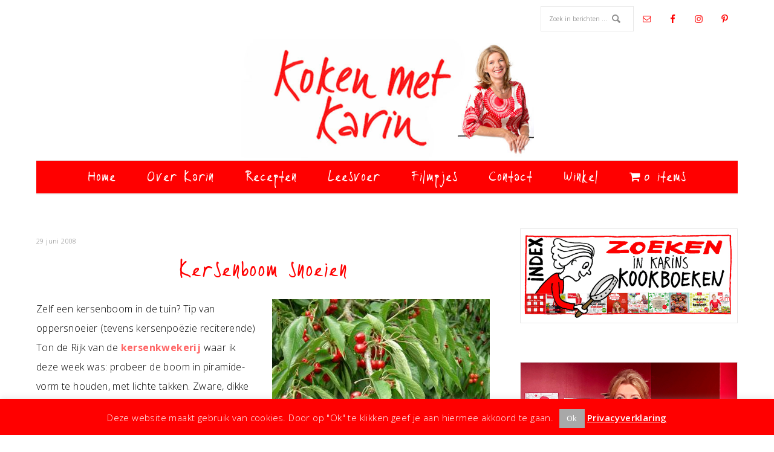

--- FILE ---
content_type: text/html; charset=UTF-8
request_url: https://www.kokenmetkarin.nl/2008/06/29/kersenboom-snoeien/
body_size: 18166
content:
<!DOCTYPE html>
<html lang="nl-NL">
<head >
<meta charset="UTF-8" />
<meta name="viewport" content="width=device-width, initial-scale=1" />
<meta name='robots' content='index, follow, max-image-preview:large, max-snippet:-1, max-video-preview:-1' />

	<!-- This site is optimized with the Yoast SEO plugin v26.8 - https://yoast.com/product/yoast-seo-wordpress/ -->
	<title>Kersenboom snoeien - Koken met Karin</title>
	<link rel="canonical" href="https://www.kokenmetkarin.nl/2008/06/29/kersenboom-snoeien/" />
	<meta property="og:locale" content="nl_NL" />
	<meta property="og:type" content="article" />
	<meta property="og:title" content="Kersenboom snoeien - Koken met Karin" />
	<meta property="og:description" content="Zelf een kersenboom in de tuin? Tip van oppersnoeier (tevens kersenpoëzie reciterende) Ton de Rijk van de kersenkwekerij waar ik deze week was: probeer de boom in piramide-vorm te houden, met lichte takken. Zware, dikke takken hebben de neiging om te gaan domineren dus ook al zitten ze vol kersen: rücksichtlos weg ermee! Daar heb [&hellip;]" />
	<meta property="og:url" content="https://www.kokenmetkarin.nl/2008/06/29/kersenboom-snoeien/" />
	<meta property="og:site_name" content="Koken met Karin" />
	<meta property="article:publisher" content="https://www.facebook.com/kokenmetkarin/?fref=ts" />
	<meta property="article:published_time" content="2008-06-29T09:37:00+00:00" />
	<meta property="article:modified_time" content="2017-03-23T14:27:56+00:00" />
	<meta property="og:image" content="https://www.kokenmetkarin.nl/wp-content/uploads/2008/06/kersensnoeien_ft.jpg" />
	<meta property="og:image:width" content="400" />
	<meta property="og:image:height" content="400" />
	<meta property="og:image:type" content="image/jpeg" />
	<meta name="author" content="Karin Luiten" />
	<meta name="twitter:card" content="summary_large_image" />
	<meta name="twitter:creator" content="@kokenmetkarin" />
	<meta name="twitter:site" content="@kokenmetkarin" />
	<meta name="twitter:label1" content="Geschreven door" />
	<meta name="twitter:data1" content="Karin Luiten" />
	<script type="application/ld+json" class="yoast-schema-graph">{"@context":"https://schema.org","@graph":[{"@type":"Article","@id":"https://www.kokenmetkarin.nl/2008/06/29/kersenboom-snoeien/#article","isPartOf":{"@id":"https://www.kokenmetkarin.nl/2008/06/29/kersenboom-snoeien/"},"author":{"name":"Karin Luiten","@id":"https://www.kokenmetkarin.nl/#/schema/person/7138068587ea769204233c7419b7b3fe"},"headline":"Kersenboom snoeien","datePublished":"2008-06-29T09:37:00+00:00","dateModified":"2017-03-23T14:27:56+00:00","mainEntityOfPage":{"@id":"https://www.kokenmetkarin.nl/2008/06/29/kersenboom-snoeien/"},"wordCount":77,"image":{"@id":"https://www.kokenmetkarin.nl/2008/06/29/kersenboom-snoeien/#primaryimage"},"thumbnailUrl":"https://www.kokenmetkarin.nl/wp-content/uploads/2008/06/kersensnoeien_ft.jpg","keywords":["Eten uit de moestuin","Handig"],"articleSection":["Blogo","Leesvoer","Moestuin &amp; smulbalkon"],"inLanguage":"nl-NL"},{"@type":"WebPage","@id":"https://www.kokenmetkarin.nl/2008/06/29/kersenboom-snoeien/","url":"https://www.kokenmetkarin.nl/2008/06/29/kersenboom-snoeien/","name":"Kersenboom snoeien - Koken met Karin","isPartOf":{"@id":"https://www.kokenmetkarin.nl/#website"},"primaryImageOfPage":{"@id":"https://www.kokenmetkarin.nl/2008/06/29/kersenboom-snoeien/#primaryimage"},"image":{"@id":"https://www.kokenmetkarin.nl/2008/06/29/kersenboom-snoeien/#primaryimage"},"thumbnailUrl":"https://www.kokenmetkarin.nl/wp-content/uploads/2008/06/kersensnoeien_ft.jpg","datePublished":"2008-06-29T09:37:00+00:00","dateModified":"2017-03-23T14:27:56+00:00","author":{"@id":"https://www.kokenmetkarin.nl/#/schema/person/7138068587ea769204233c7419b7b3fe"},"breadcrumb":{"@id":"https://www.kokenmetkarin.nl/2008/06/29/kersenboom-snoeien/#breadcrumb"},"inLanguage":"nl-NL","potentialAction":[{"@type":"ReadAction","target":["https://www.kokenmetkarin.nl/2008/06/29/kersenboom-snoeien/"]}]},{"@type":"ImageObject","inLanguage":"nl-NL","@id":"https://www.kokenmetkarin.nl/2008/06/29/kersenboom-snoeien/#primaryimage","url":"https://www.kokenmetkarin.nl/wp-content/uploads/2008/06/kersensnoeien_ft.jpg","contentUrl":"https://www.kokenmetkarin.nl/wp-content/uploads/2008/06/kersensnoeien_ft.jpg","width":400,"height":400},{"@type":"BreadcrumbList","@id":"https://www.kokenmetkarin.nl/2008/06/29/kersenboom-snoeien/#breadcrumb","itemListElement":[{"@type":"ListItem","position":1,"name":"Home","item":"https://www.kokenmetkarin.nl/"},{"@type":"ListItem","position":2,"name":"Kersenboom snoeien"}]},{"@type":"WebSite","@id":"https://www.kokenmetkarin.nl/#website","url":"https://www.kokenmetkarin.nl/","name":"Koken met Karin","description":"Kleine moeite, groot effect","potentialAction":[{"@type":"SearchAction","target":{"@type":"EntryPoint","urlTemplate":"https://www.kokenmetkarin.nl/?s={search_term_string}"},"query-input":{"@type":"PropertyValueSpecification","valueRequired":true,"valueName":"search_term_string"}}],"inLanguage":"nl-NL"},{"@type":"Person","@id":"https://www.kokenmetkarin.nl/#/schema/person/7138068587ea769204233c7419b7b3fe","name":"Karin Luiten","image":{"@type":"ImageObject","inLanguage":"nl-NL","@id":"https://www.kokenmetkarin.nl/#/schema/person/image/","url":"https://secure.gravatar.com/avatar/436badfed57513e0a05353b78d41f19c1f67db3f3744a03afb9b9ab6a8eeed51?s=96&d=mm&r=g","contentUrl":"https://secure.gravatar.com/avatar/436badfed57513e0a05353b78d41f19c1f67db3f3744a03afb9b9ab6a8eeed51?s=96&d=mm&r=g","caption":"Karin Luiten"}}]}</script>
	<!-- / Yoast SEO plugin. -->


<link rel='dns-prefetch' href='//capi-automation.s3.us-east-2.amazonaws.com' />
<link rel='dns-prefetch' href='//fonts.googleapis.com' />
<link rel="alternate" type="application/rss+xml" title="Koken met Karin &raquo; feed" href="https://www.kokenmetkarin.nl/feed/" />
<link rel="alternate" type="application/rss+xml" title="Koken met Karin &raquo; reacties feed" href="https://www.kokenmetkarin.nl/comments/feed/" />
<link rel="alternate" title="oEmbed (JSON)" type="application/json+oembed" href="https://www.kokenmetkarin.nl/wp-json/oembed/1.0/embed?url=https%3A%2F%2Fwww.kokenmetkarin.nl%2F2008%2F06%2F29%2Fkersenboom-snoeien%2F" />
<link rel="alternate" title="oEmbed (XML)" type="text/xml+oembed" href="https://www.kokenmetkarin.nl/wp-json/oembed/1.0/embed?url=https%3A%2F%2Fwww.kokenmetkarin.nl%2F2008%2F06%2F29%2Fkersenboom-snoeien%2F&#038;format=xml" />
<style id='wp-img-auto-sizes-contain-inline-css' type='text/css'>
img:is([sizes=auto i],[sizes^="auto," i]){contain-intrinsic-size:3000px 1500px}
/*# sourceURL=wp-img-auto-sizes-contain-inline-css */
</style>
<link rel='stylesheet' id='divine-theme-css' href='https://www.kokenmetkarin.nl/wp-content/themes/restored316-divine/style.css?ver=1.1.0' type='text/css' media='all' />
<style id='divine-theme-inline-css' type='text/css'>

		
		.title-area,
		button, input[type="button"], 
		input[type="reset"], 
		input[type="submit"], 
		.button, 
		.entry-content .button,
		.enews-widget input[type="submit"],
		.content .entry-header .entry-meta .entry-categories a:hover {
			background: #ff0000;
		}
		
		.title-area {
			outline-color: #ff0000;
		}
		
		a:hover,
		.entry-title a:hover, 
		.footer-widgets .entry-title a:hover {
			color: #ff0000;
		}
		
		.woocommerce .woocommerce-message,
		.woocommerce .woocommerce-info {
			border-top-color: #ff0000 !important;
		}
		
		.woocommerce .woocommerce-message::before,
		.woocommerce .woocommerce-info::before,
		.woocommerce div.product p.price,
		.woocommerce div.product span.price,
		.woocommerce ul.products li.product .price,
		.woocommerce form .form-row .required {
			color: #ff0000 !important;
		}
		
		.woocommerce #respond input#submit, 
		.woocommerce a.button, 
		.woocommerce button.button, 
		.woocommerce input.button,
		.woocommerce span.onsale,
		.easyrecipe .ui-button-text-icon-primary .ui-button-text, 
		.easyrecipe .ui-button-text-icons .ui-button-text {
			background-color: #ff0000 !important;
		}
		
		

		a,
		.genesis-nav-menu li:hover,
		.genesis-nav-menu a:hover,
		.site-header .genesis-nav-menu a:hover,
		.entry-title a,
		.sidebar .widget-title a {
			color: #ff6666;
		}
		
		
/*# sourceURL=divine-theme-inline-css */
</style>
<style id='wp-emoji-styles-inline-css' type='text/css'>

	img.wp-smiley, img.emoji {
		display: inline !important;
		border: none !important;
		box-shadow: none !important;
		height: 1em !important;
		width: 1em !important;
		margin: 0 0.07em !important;
		vertical-align: -0.1em !important;
		background: none !important;
		padding: 0 !important;
	}
/*# sourceURL=wp-emoji-styles-inline-css */
</style>
<link rel='stylesheet' id='wp-block-library-css' href='https://www.kokenmetkarin.nl/wp-includes/css/dist/block-library/style.min.css?ver=6.9' type='text/css' media='all' />
<link rel='stylesheet' id='wc-blocks-style-css' href='https://www.kokenmetkarin.nl/wp-content/plugins/woocommerce/assets/client/blocks/wc-blocks.css?ver=wc-10.4.3' type='text/css' media='all' />
<style id='global-styles-inline-css' type='text/css'>
:root{--wp--preset--aspect-ratio--square: 1;--wp--preset--aspect-ratio--4-3: 4/3;--wp--preset--aspect-ratio--3-4: 3/4;--wp--preset--aspect-ratio--3-2: 3/2;--wp--preset--aspect-ratio--2-3: 2/3;--wp--preset--aspect-ratio--16-9: 16/9;--wp--preset--aspect-ratio--9-16: 9/16;--wp--preset--color--black: #000000;--wp--preset--color--cyan-bluish-gray: #abb8c3;--wp--preset--color--white: #ffffff;--wp--preset--color--pale-pink: #f78da7;--wp--preset--color--vivid-red: #cf2e2e;--wp--preset--color--luminous-vivid-orange: #ff6900;--wp--preset--color--luminous-vivid-amber: #fcb900;--wp--preset--color--light-green-cyan: #7bdcb5;--wp--preset--color--vivid-green-cyan: #00d084;--wp--preset--color--pale-cyan-blue: #8ed1fc;--wp--preset--color--vivid-cyan-blue: #0693e3;--wp--preset--color--vivid-purple: #9b51e0;--wp--preset--gradient--vivid-cyan-blue-to-vivid-purple: linear-gradient(135deg,rgb(6,147,227) 0%,rgb(155,81,224) 100%);--wp--preset--gradient--light-green-cyan-to-vivid-green-cyan: linear-gradient(135deg,rgb(122,220,180) 0%,rgb(0,208,130) 100%);--wp--preset--gradient--luminous-vivid-amber-to-luminous-vivid-orange: linear-gradient(135deg,rgb(252,185,0) 0%,rgb(255,105,0) 100%);--wp--preset--gradient--luminous-vivid-orange-to-vivid-red: linear-gradient(135deg,rgb(255,105,0) 0%,rgb(207,46,46) 100%);--wp--preset--gradient--very-light-gray-to-cyan-bluish-gray: linear-gradient(135deg,rgb(238,238,238) 0%,rgb(169,184,195) 100%);--wp--preset--gradient--cool-to-warm-spectrum: linear-gradient(135deg,rgb(74,234,220) 0%,rgb(151,120,209) 20%,rgb(207,42,186) 40%,rgb(238,44,130) 60%,rgb(251,105,98) 80%,rgb(254,248,76) 100%);--wp--preset--gradient--blush-light-purple: linear-gradient(135deg,rgb(255,206,236) 0%,rgb(152,150,240) 100%);--wp--preset--gradient--blush-bordeaux: linear-gradient(135deg,rgb(254,205,165) 0%,rgb(254,45,45) 50%,rgb(107,0,62) 100%);--wp--preset--gradient--luminous-dusk: linear-gradient(135deg,rgb(255,203,112) 0%,rgb(199,81,192) 50%,rgb(65,88,208) 100%);--wp--preset--gradient--pale-ocean: linear-gradient(135deg,rgb(255,245,203) 0%,rgb(182,227,212) 50%,rgb(51,167,181) 100%);--wp--preset--gradient--electric-grass: linear-gradient(135deg,rgb(202,248,128) 0%,rgb(113,206,126) 100%);--wp--preset--gradient--midnight: linear-gradient(135deg,rgb(2,3,129) 0%,rgb(40,116,252) 100%);--wp--preset--font-size--small: 12px;--wp--preset--font-size--medium: 20px;--wp--preset--font-size--large: 20px;--wp--preset--font-size--x-large: 42px;--wp--preset--font-size--normal: 16px;--wp--preset--font-size--larger: 24px;--wp--preset--spacing--20: 0.44rem;--wp--preset--spacing--30: 0.67rem;--wp--preset--spacing--40: 1rem;--wp--preset--spacing--50: 1.5rem;--wp--preset--spacing--60: 2.25rem;--wp--preset--spacing--70: 3.38rem;--wp--preset--spacing--80: 5.06rem;--wp--preset--shadow--natural: 6px 6px 9px rgba(0, 0, 0, 0.2);--wp--preset--shadow--deep: 12px 12px 50px rgba(0, 0, 0, 0.4);--wp--preset--shadow--sharp: 6px 6px 0px rgba(0, 0, 0, 0.2);--wp--preset--shadow--outlined: 6px 6px 0px -3px rgb(255, 255, 255), 6px 6px rgb(0, 0, 0);--wp--preset--shadow--crisp: 6px 6px 0px rgb(0, 0, 0);}:where(.is-layout-flex){gap: 0.5em;}:where(.is-layout-grid){gap: 0.5em;}body .is-layout-flex{display: flex;}.is-layout-flex{flex-wrap: wrap;align-items: center;}.is-layout-flex > :is(*, div){margin: 0;}body .is-layout-grid{display: grid;}.is-layout-grid > :is(*, div){margin: 0;}:where(.wp-block-columns.is-layout-flex){gap: 2em;}:where(.wp-block-columns.is-layout-grid){gap: 2em;}:where(.wp-block-post-template.is-layout-flex){gap: 1.25em;}:where(.wp-block-post-template.is-layout-grid){gap: 1.25em;}.has-black-color{color: var(--wp--preset--color--black) !important;}.has-cyan-bluish-gray-color{color: var(--wp--preset--color--cyan-bluish-gray) !important;}.has-white-color{color: var(--wp--preset--color--white) !important;}.has-pale-pink-color{color: var(--wp--preset--color--pale-pink) !important;}.has-vivid-red-color{color: var(--wp--preset--color--vivid-red) !important;}.has-luminous-vivid-orange-color{color: var(--wp--preset--color--luminous-vivid-orange) !important;}.has-luminous-vivid-amber-color{color: var(--wp--preset--color--luminous-vivid-amber) !important;}.has-light-green-cyan-color{color: var(--wp--preset--color--light-green-cyan) !important;}.has-vivid-green-cyan-color{color: var(--wp--preset--color--vivid-green-cyan) !important;}.has-pale-cyan-blue-color{color: var(--wp--preset--color--pale-cyan-blue) !important;}.has-vivid-cyan-blue-color{color: var(--wp--preset--color--vivid-cyan-blue) !important;}.has-vivid-purple-color{color: var(--wp--preset--color--vivid-purple) !important;}.has-black-background-color{background-color: var(--wp--preset--color--black) !important;}.has-cyan-bluish-gray-background-color{background-color: var(--wp--preset--color--cyan-bluish-gray) !important;}.has-white-background-color{background-color: var(--wp--preset--color--white) !important;}.has-pale-pink-background-color{background-color: var(--wp--preset--color--pale-pink) !important;}.has-vivid-red-background-color{background-color: var(--wp--preset--color--vivid-red) !important;}.has-luminous-vivid-orange-background-color{background-color: var(--wp--preset--color--luminous-vivid-orange) !important;}.has-luminous-vivid-amber-background-color{background-color: var(--wp--preset--color--luminous-vivid-amber) !important;}.has-light-green-cyan-background-color{background-color: var(--wp--preset--color--light-green-cyan) !important;}.has-vivid-green-cyan-background-color{background-color: var(--wp--preset--color--vivid-green-cyan) !important;}.has-pale-cyan-blue-background-color{background-color: var(--wp--preset--color--pale-cyan-blue) !important;}.has-vivid-cyan-blue-background-color{background-color: var(--wp--preset--color--vivid-cyan-blue) !important;}.has-vivid-purple-background-color{background-color: var(--wp--preset--color--vivid-purple) !important;}.has-black-border-color{border-color: var(--wp--preset--color--black) !important;}.has-cyan-bluish-gray-border-color{border-color: var(--wp--preset--color--cyan-bluish-gray) !important;}.has-white-border-color{border-color: var(--wp--preset--color--white) !important;}.has-pale-pink-border-color{border-color: var(--wp--preset--color--pale-pink) !important;}.has-vivid-red-border-color{border-color: var(--wp--preset--color--vivid-red) !important;}.has-luminous-vivid-orange-border-color{border-color: var(--wp--preset--color--luminous-vivid-orange) !important;}.has-luminous-vivid-amber-border-color{border-color: var(--wp--preset--color--luminous-vivid-amber) !important;}.has-light-green-cyan-border-color{border-color: var(--wp--preset--color--light-green-cyan) !important;}.has-vivid-green-cyan-border-color{border-color: var(--wp--preset--color--vivid-green-cyan) !important;}.has-pale-cyan-blue-border-color{border-color: var(--wp--preset--color--pale-cyan-blue) !important;}.has-vivid-cyan-blue-border-color{border-color: var(--wp--preset--color--vivid-cyan-blue) !important;}.has-vivid-purple-border-color{border-color: var(--wp--preset--color--vivid-purple) !important;}.has-vivid-cyan-blue-to-vivid-purple-gradient-background{background: var(--wp--preset--gradient--vivid-cyan-blue-to-vivid-purple) !important;}.has-light-green-cyan-to-vivid-green-cyan-gradient-background{background: var(--wp--preset--gradient--light-green-cyan-to-vivid-green-cyan) !important;}.has-luminous-vivid-amber-to-luminous-vivid-orange-gradient-background{background: var(--wp--preset--gradient--luminous-vivid-amber-to-luminous-vivid-orange) !important;}.has-luminous-vivid-orange-to-vivid-red-gradient-background{background: var(--wp--preset--gradient--luminous-vivid-orange-to-vivid-red) !important;}.has-very-light-gray-to-cyan-bluish-gray-gradient-background{background: var(--wp--preset--gradient--very-light-gray-to-cyan-bluish-gray) !important;}.has-cool-to-warm-spectrum-gradient-background{background: var(--wp--preset--gradient--cool-to-warm-spectrum) !important;}.has-blush-light-purple-gradient-background{background: var(--wp--preset--gradient--blush-light-purple) !important;}.has-blush-bordeaux-gradient-background{background: var(--wp--preset--gradient--blush-bordeaux) !important;}.has-luminous-dusk-gradient-background{background: var(--wp--preset--gradient--luminous-dusk) !important;}.has-pale-ocean-gradient-background{background: var(--wp--preset--gradient--pale-ocean) !important;}.has-electric-grass-gradient-background{background: var(--wp--preset--gradient--electric-grass) !important;}.has-midnight-gradient-background{background: var(--wp--preset--gradient--midnight) !important;}.has-small-font-size{font-size: var(--wp--preset--font-size--small) !important;}.has-medium-font-size{font-size: var(--wp--preset--font-size--medium) !important;}.has-large-font-size{font-size: var(--wp--preset--font-size--large) !important;}.has-x-large-font-size{font-size: var(--wp--preset--font-size--x-large) !important;}
/*# sourceURL=global-styles-inline-css */
</style>

<style id='classic-theme-styles-inline-css' type='text/css'>
/*! This file is auto-generated */
.wp-block-button__link{color:#fff;background-color:#32373c;border-radius:9999px;box-shadow:none;text-decoration:none;padding:calc(.667em + 2px) calc(1.333em + 2px);font-size:1.125em}.wp-block-file__button{background:#32373c;color:#fff;text-decoration:none}
/*# sourceURL=/wp-includes/css/classic-themes.min.css */
</style>
<link rel='stylesheet' id='ub-extension-style-css-css' href='https://www.kokenmetkarin.nl/wp-content/plugins/ultimate-blocks/src/extensions/style.css?ver=6.9' type='text/css' media='all' />
<link rel='stylesheet' id='contact-form-7-css' href='https://www.kokenmetkarin.nl/wp-content/plugins/contact-form-7/includes/css/styles.css?ver=6.1.4' type='text/css' media='all' />
<link rel='stylesheet' id='cookie-law-info-css' href='https://www.kokenmetkarin.nl/wp-content/plugins/cookie-law-info/legacy/public/css/cookie-law-info-public.css?ver=3.3.9.1' type='text/css' media='all' />
<link rel='stylesheet' id='cookie-law-info-gdpr-css' href='https://www.kokenmetkarin.nl/wp-content/plugins/cookie-law-info/legacy/public/css/cookie-law-info-gdpr.css?ver=3.3.9.1' type='text/css' media='all' />
<link rel='stylesheet' id='maintenance-mode-for-woocommerce-css' href='https://www.kokenmetkarin.nl/wp-content/plugins/maintenance-mode-for-woocommerce/public/css/nf-maintenance-public.css?ver=1.2.2' type='text/css' media='all' />
<link rel='stylesheet' id='wpmenucart-icons-css' href='https://www.kokenmetkarin.nl/wp-content/plugins/woocommerce-menu-bar-cart/assets/css/wpmenucart-icons.min.css?ver=2.14.12' type='text/css' media='all' />
<style id='wpmenucart-icons-inline-css' type='text/css'>
@font-face{font-family:WPMenuCart;src:url(https://www.kokenmetkarin.nl/wp-content/plugins/woocommerce-menu-bar-cart/assets/fonts/WPMenuCart.eot);src:url(https://www.kokenmetkarin.nl/wp-content/plugins/woocommerce-menu-bar-cart/assets/fonts/WPMenuCart.eot?#iefix) format('embedded-opentype'),url(https://www.kokenmetkarin.nl/wp-content/plugins/woocommerce-menu-bar-cart/assets/fonts/WPMenuCart.woff2) format('woff2'),url(https://www.kokenmetkarin.nl/wp-content/plugins/woocommerce-menu-bar-cart/assets/fonts/WPMenuCart.woff) format('woff'),url(https://www.kokenmetkarin.nl/wp-content/plugins/woocommerce-menu-bar-cart/assets/fonts/WPMenuCart.ttf) format('truetype'),url(https://www.kokenmetkarin.nl/wp-content/plugins/woocommerce-menu-bar-cart/assets/fonts/WPMenuCart.svg#WPMenuCart) format('svg');font-weight:400;font-style:normal;font-display:swap}
/*# sourceURL=wpmenucart-icons-inline-css */
</style>
<link rel='stylesheet' id='wpmenucart-css' href='https://www.kokenmetkarin.nl/wp-content/plugins/woocommerce-menu-bar-cart/assets/css/wpmenucart-main.min.css?ver=2.14.12' type='text/css' media='all' />
<link rel='stylesheet' id='woocommerce-layout-css' href='https://www.kokenmetkarin.nl/wp-content/plugins/woocommerce/assets/css/woocommerce-layout.css?ver=10.4.3' type='text/css' media='all' />
<link rel='stylesheet' id='woocommerce-smallscreen-css' href='https://www.kokenmetkarin.nl/wp-content/plugins/woocommerce/assets/css/woocommerce-smallscreen.css?ver=10.4.3' type='text/css' media='only screen and (max-width: 768px)' />
<link rel='stylesheet' id='woocommerce-general-css' href='https://www.kokenmetkarin.nl/wp-content/plugins/woocommerce/assets/css/woocommerce.css?ver=10.4.3' type='text/css' media='all' />
<style id='woocommerce-inline-inline-css' type='text/css'>
.woocommerce form .form-row .required { visibility: visible; }
/*# sourceURL=woocommerce-inline-inline-css */
</style>
<link rel='stylesheet' id='google-font-css' href='//fonts.googleapis.com/css?family=EB+Garamond%7COpen+Sans%3A400%2C300italic%2C300%2C400italic%2C600%2C600italic%2C700%2C700italic%2C800%2C800italic%7CSource+Serif+Pro&#038;ver=6.9' type='text/css' media='all' />
<link rel='stylesheet' id='dashicons-css' href='https://www.kokenmetkarin.nl/wp-includes/css/dashicons.min.css?ver=6.9' type='text/css' media='all' />
<link rel='stylesheet' id='divine-gutenberg-css' href='https://www.kokenmetkarin.nl/wp-content/themes/restored316-divine/lib/gutenberg/front-end.css?ver=1.1.0' type='text/css' media='all' />
<link rel='stylesheet' id='mollie-applepaydirect-css' href='https://www.kokenmetkarin.nl/wp-content/plugins/mollie-payments-for-woocommerce/public/css/mollie-applepaydirect.min.css?ver=1769247061' type='text/css' media='screen' />
<link rel='stylesheet' id='simple-social-icons-font-css' href='https://www.kokenmetkarin.nl/wp-content/plugins/simple-social-icons/css/style.css?ver=4.0.0' type='text/css' media='all' />
<script type="text/javascript" src="https://www.kokenmetkarin.nl/wp-includes/js/jquery/jquery.min.js?ver=3.7.1" id="jquery-core-js"></script>
<script type="text/javascript" src="https://www.kokenmetkarin.nl/wp-includes/js/jquery/jquery-migrate.min.js?ver=3.4.1" id="jquery-migrate-js"></script>
<script type="text/javascript" id="cookie-law-info-js-extra">
/* <![CDATA[ */
var Cli_Data = {"nn_cookie_ids":[],"cookielist":[],"non_necessary_cookies":[],"ccpaEnabled":"","ccpaRegionBased":"","ccpaBarEnabled":"","strictlyEnabled":["necessary","obligatoire"],"ccpaType":"gdpr","js_blocking":"","custom_integration":"","triggerDomRefresh":"","secure_cookies":""};
var cli_cookiebar_settings = {"animate_speed_hide":"500","animate_speed_show":"500","background":"#ff0000","border":"#444","border_on":"","button_1_button_colour":"#a8a8a8","button_1_button_hover":"#868686","button_1_link_colour":"#fff","button_1_as_button":"1","button_1_new_win":"","button_2_button_colour":"#333","button_2_button_hover":"#292929","button_2_link_colour":"#ffffff","button_2_as_button":"","button_2_hidebar":"","button_3_button_colour":"#000","button_3_button_hover":"#000000","button_3_link_colour":"#fff","button_3_as_button":"1","button_3_new_win":"","button_4_button_colour":"#000","button_4_button_hover":"#000000","button_4_link_colour":"#fff","button_4_as_button":"1","button_7_button_colour":"#61a229","button_7_button_hover":"#4e8221","button_7_link_colour":"#fff","button_7_as_button":"1","button_7_new_win":"","font_family":"inherit","header_fix":"","notify_animate_hide":"1","notify_animate_show":"","notify_div_id":"#cookie-law-info-bar","notify_position_horizontal":"right","notify_position_vertical":"bottom","scroll_close":"","scroll_close_reload":"","accept_close_reload":"","reject_close_reload":"","showagain_tab":"","showagain_background":"#fff","showagain_border":"#000","showagain_div_id":"#cookie-law-info-again","showagain_x_position":"100px","text":"#ffffff","show_once_yn":"","show_once":"10000","logging_on":"","as_popup":"","popup_overlay":"1","bar_heading_text":"","cookie_bar_as":"banner","popup_showagain_position":"bottom-right","widget_position":"left"};
var log_object = {"ajax_url":"https://www.kokenmetkarin.nl/wp-admin/admin-ajax.php"};
//# sourceURL=cookie-law-info-js-extra
/* ]]> */
</script>
<script type="text/javascript" src="https://www.kokenmetkarin.nl/wp-content/plugins/cookie-law-info/legacy/public/js/cookie-law-info-public.js?ver=3.3.9.1" id="cookie-law-info-js"></script>
<script type="text/javascript" src="https://www.kokenmetkarin.nl/wp-content/plugins/woocommerce/assets/js/jquery-blockui/jquery.blockUI.min.js?ver=2.7.0-wc.10.4.3" id="wc-jquery-blockui-js" defer="defer" data-wp-strategy="defer"></script>
<script type="text/javascript" id="wc-add-to-cart-js-extra">
/* <![CDATA[ */
var wc_add_to_cart_params = {"ajax_url":"/wp-admin/admin-ajax.php","wc_ajax_url":"/?wc-ajax=%%endpoint%%","i18n_view_cart":"Bekijk winkelwagen","cart_url":"https://www.kokenmetkarin.nl/winkelmand/","is_cart":"","cart_redirect_after_add":"no"};
//# sourceURL=wc-add-to-cart-js-extra
/* ]]> */
</script>
<script type="text/javascript" src="https://www.kokenmetkarin.nl/wp-content/plugins/woocommerce/assets/js/frontend/add-to-cart.min.js?ver=10.4.3" id="wc-add-to-cart-js" defer="defer" data-wp-strategy="defer"></script>
<script type="text/javascript" src="https://www.kokenmetkarin.nl/wp-content/plugins/woocommerce/assets/js/js-cookie/js.cookie.min.js?ver=2.1.4-wc.10.4.3" id="wc-js-cookie-js" defer="defer" data-wp-strategy="defer"></script>
<script type="text/javascript" id="woocommerce-js-extra">
/* <![CDATA[ */
var woocommerce_params = {"ajax_url":"/wp-admin/admin-ajax.php","wc_ajax_url":"/?wc-ajax=%%endpoint%%","i18n_password_show":"Wachtwoord weergeven","i18n_password_hide":"Wachtwoord verbergen"};
//# sourceURL=woocommerce-js-extra
/* ]]> */
</script>
<script type="text/javascript" src="https://www.kokenmetkarin.nl/wp-content/plugins/woocommerce/assets/js/frontend/woocommerce.min.js?ver=10.4.3" id="woocommerce-js" defer="defer" data-wp-strategy="defer"></script>
<script type="text/javascript" src="https://www.kokenmetkarin.nl/wp-content/themes/restored316-divine/js/responsive-menu.js?ver=1.0.0" id="divine-responsive-menu-js"></script>
<link rel="https://api.w.org/" href="https://www.kokenmetkarin.nl/wp-json/" /><link rel="alternate" title="JSON" type="application/json" href="https://www.kokenmetkarin.nl/wp-json/wp/v2/posts/1763" /><link rel="EditURI" type="application/rsd+xml" title="RSD" href="https://www.kokenmetkarin.nl/xmlrpc.php?rsd" />
<meta name="generator" content="WordPress 6.9" />
<meta name="generator" content="WooCommerce 10.4.3" />
<link rel='shortlink' href='https://www.kokenmetkarin.nl/?p=1763' />
<style type="text/css">.site-title a { background: url(https://www.kokenmetkarin.nl/wp-content/uploads/2016/10/cropped-logo-660x272-nieuw.jpg) no-repeat !important; }</style>
	<noscript><style>.woocommerce-product-gallery{ opacity: 1 !important; }</style></noscript>
	<!-- Matomo -->
<script>
  var _paq = window._paq = window._paq || [];
  /* tracker methods like "setCustomDimension" should be called before "trackPageView" */
  _paq.push(['trackPageView']);
  _paq.push(['enableLinkTracking']);
  (function() {
    var u="//kokenmetkarin.nl/stats/";
    _paq.push(['setTrackerUrl', u+'matomo.php']);
    _paq.push(['setSiteId', '1']);
    var d=document, g=d.createElement('script'), s=d.getElementsByTagName('script')[0];
    g.async=true; g.src=u+'matomo.js'; s.parentNode.insertBefore(g,s);
  })();
</script>
<!-- End Matomo Code -->			<script  type="text/javascript">
				!function(f,b,e,v,n,t,s){if(f.fbq)return;n=f.fbq=function(){n.callMethod?
					n.callMethod.apply(n,arguments):n.queue.push(arguments)};if(!f._fbq)f._fbq=n;
					n.push=n;n.loaded=!0;n.version='2.0';n.queue=[];t=b.createElement(e);t.async=!0;
					t.src=v;s=b.getElementsByTagName(e)[0];s.parentNode.insertBefore(t,s)}(window,
					document,'script','https://connect.facebook.net/en_US/fbevents.js');
			</script>
			<!-- WooCommerce Facebook Integration Begin -->
			<script  type="text/javascript">

				fbq('init', '3261040620791692', {}, {
    "agent": "woocommerce_0-10.4.3-3.5.15"
});

				document.addEventListener( 'DOMContentLoaded', function() {
					// Insert placeholder for events injected when a product is added to the cart through AJAX.
					document.body.insertAdjacentHTML( 'beforeend', '<div class=\"wc-facebook-pixel-event-placeholder\"></div>' );
				}, false );

			</script>
			<!-- WooCommerce Facebook Integration End -->
			<link rel="icon" href="https://www.kokenmetkarin.nl/wp-content/uploads/2016/09/dummy-featured-image-100x100.jpg" sizes="32x32" />
<link rel="icon" href="https://www.kokenmetkarin.nl/wp-content/uploads/2016/09/dummy-featured-image-300x300.jpg" sizes="192x192" />
<link rel="apple-touch-icon" href="https://www.kokenmetkarin.nl/wp-content/uploads/2016/09/dummy-featured-image-300x300.jpg" />
<meta name="msapplication-TileImage" content="https://www.kokenmetkarin.nl/wp-content/uploads/2016/09/dummy-featured-image-300x300.jpg" />
		<style type="text/css" id="wp-custom-css">
			/* Enter Your Custom CSS Here */
/* CSS to center the product on the shop page in case of holiday */

/*.post-type-archive-product .inside-article {
    max-width: unset !important;
}
.post-type-archive-product .products {
    display: flex;
    justify-content: center;
}
.woocommerce ul.products li.product, .woocommerce-page ul.products li.product {
    margin-right: 0;
}
h1.onderhoud {
	text-align: center;
}
*/
/* End onderhoud CSS */

@font-face {
  font-family: KarinHand;
  src: url(/wp-content/themes/restored316-divine/fonts/KarinhandRegular.ttf);
}
body {
  color: #000;
}
.entry-content a {
  font-weight: bold;
}
a:focus {
  outline: none 0;
}
.title-area {
  width: 100%;
  outline-color: #ffffff;
  background-color: #ffffff;
}
.site-title a,
.site-title a:hover,
.page-title,
.genesis-nav-menu,
.archive-title,
.widget-title,
.widget-wrap .entry-title,
.et-tabs-control,
h2.ei-term-name,
h1.entry-title,
h1.entry-title-rp,
.karin-script {
  font-family: KarinHand;
  color: #ff0000;
  text-transform: none;
}
h2.ei-term-name,
h1.entry-title-rp {
  font-size: 24px;
}
h1, h2, h3, h4, h5, h6 {
  text-transform: none;
}
h4.widget-title {
  font-size: 24px;
}
.entry-header h2.entry-title {
  font-family: "EB Garamond","Helvetica Neue",Helvetica,Arial,sans-serif;
  font-size: 18px;
}
.site-description {
  color: #ff0000;
  font-family: KarinHand;
  font-size: 13px;
}
.creds {
  text-transform: none;
}
.header-image .site-title > a {
  max-width: 660px;
  min-height: 200px;
}
.title-area .site-description {
  display: none;
}
.site-header {
  padding: 0px;
}
img.entry-image,
.divine-featured-image {
  border: 1px solid #e8e8e8;
}
#menu-hoofdmenu {
  background-color: #ff0000;
}
.genesis-nav-menu {
  font-size: 19px;
}
.genesis-nav-menu .sub-menu {
  font-size: 17px;
}
.genesis-nav-menu .sub-menu a:hover {
  color: #ff0000;
}
.genesis-nav-menu .sub-menu a {
  font-size: 14px;
  padding: 10px 15px;
}
.genesis-nav-menu a {
  padding: 16px 20px 10px;
}.genesis-nav-menu a {
  color: #fff;
}
.genesis-nav-menu a:hover {
  color: #000;
}
.genesis-nav-menu .current-menu-item > a {
  color: #000;
}
.nav-secondary .genesis-nav-menu .simple-social-icons ul li a {
  font-size: 20px;
}
h1.entry-title[itemprop="headline"] {
  text-align: initial;
  font-family: KarinHand;
  color: #ff0000;
  text-transform: none;
}
.adjacent-entry-pagination {
  text-transform: none;
}
.search-form input[type="search"] {
  text-transform: none;
  width: 100%;
}
p.demo_store {
  background-color: #ff0000;
  font-weight: 500;
}
.site-container {
  padding-top: 0px;
  margin-top: 0px;
}
#text-2 {
  float: right;
  padding-left: 40px;
}
#custom_html-2 {
  float: right;
  padding-left: 40px;
}
#simple-social-icons-2 {
  float: right;
  padding-right: 40px;
}
.widget-above-header {
  background-color: #ffffff;
}
.simple-social-icons ul li {
  margin: 6px !important;
}
.textwidget img {
  border: 1px solid #e8e8e8;
}
#black-studio-tinymce-6 {
  float: left;
  padding-left: 40px;
}
h2.yikes-custom-woo-tab-title,
.woocommerce-result-count {
  display: none;
}
h3.heading-more {
  font-family: KarinHand;
  font-weight: bold;
}
.content .entry-header .entry-meta {
  text-align: left;
}
.out-of-stock {
  font-family: KarinHand;
  font-weight: bold;
}
.sidebar li {
  font-size: 17px;
  font-weight: bold;
}
.before-content .entry-header .entry-title a {
  color: #ff0000;
  font-size: 20px;
  font-weight: bold;
}
.before-content .entry-header {
  background: rgba(255, 255, 255, 0.9) none repeat scroll 0 0;
  position: initial;
}
.more-from-category a, a.more-link {
  background: none;
  border: none;
  clear: both;
  display: inline;
  word-wrap: normal;
  outline: none;
  padding: 0px;
}
.more-from-category a:hover,
a.more-link:hover {
	outline: none;
}
.et-tabs-container .et-tabs-control li.active a {
  color: #ff0000 !important;
}
.et-learn-more h3.heading-more {
  color: #ff0000;
}
.et-tabs-container .et-tabs-control li a:hover {
  color: #ff0000 !important;
}
.archive .content .entry-title a {
  font-size: 20px;
}
.archive .content .entry-title {
  line-height: normal;
  padding-top: 20px;
}
.woocommerce-ordering,
.wc-bacs-bank-details-heading {
  display: none;
}
.search-results .entry-title, .page-title {
  text-align: left;
}
.search-results .entry {
  margin-bottom: 0px;
  padding-bottom: 0px;
}
.search-results .archive-description, .author-box {
  margin-bottom: 0px;
}
.archive-description .archive-title {
  font-size: 24px;
  text-align: left;
}
.archive .archive-description {
  margin-bottom: 20px;
}
.page-id-31536 img {
  border: 1px solid #e8e8e8;
}
.page-id-31536 {
  font-size:13px;
}
.woocommerce div.product p.stock {
  font-weight: bold;
}
.before-content img,
.home-top img {
  border: 1px solid #e8e8e8;
}
.before-content h2 a,
.home-top h2 a {
  font-size: 20px;
  font-weight: bold;
}
.before-content h2,
.home-top h2 {
  text-align: center;
}
.home-top .entry {
  margin-bottom: 12px;
  padding: 0;
}
/* Remove Tijdelijk before Uitverkocht .post-33145 .out-of-stock:before {
  content: "Tijdelijk ";
}
*/
input[type="checkbox"] {
	-webkit-box-sizing: border-box;
	-moz-box-sizing: border-box;
	box-sizing: border-box;
	margin-right: 20px;
	padding: 0;
}
span.wpcf7-list-item {
    margin: 0;
}
.related-posts {
	min-height: 335px;
	margin-bottom: 30px;
	overflow: hidden;
	padding: 0 5px;
	width: 33.333%;
	float: left;
}
p.woocommerce-shipping-destination {
  display: none;
}
.archive-gerecht .entry-footer .entry-terms a {
  pointer-events: none;
  cursor: default;
  color: #777;
}
.archive-gerecht .entry-footer .entry-meta {
	clear: both;
	color: #777;
	font-size: 12px;
	font-style: initial;
	margin: 0;
	padding: 0px;
	text-align: left;
}
.archive-gerecht .entry-title {
	margin-bottom: 0px;
  text-align: left;
}
.archive-gerecht .entry {
	border-bottom: 1px solid #ddd;
	margin-bottom: 0px;
	padding-bottom: 0px;
}
.archive-gerecht .entry-content p {
	margin-bottom: 0px;
}
.archive-gerecht h2.entry-title {
	color: #ff0000;
}
.pdf-download-button {
	display: block;
	margin: 0 auto;
	width: 60%;
}
.grecaptcha-badge {
	display: none;
}
.product_list_widget .product-title {
	letter-spacing: normal;
}
#menu-item-58799 {
	display: none;
}
.no-karin-script {
	font-family: 'Open Sans', 'Helvetica Neue', Helvetica, Arial, sans-serif;
	color: #555;
}
@media only screen and (max-width: 767px) {
  .genesis-nav-menu.responsive-menu > .menu-item-has-children:before {
    padding: 0;
    padding-top: 15px;
    padding-right: 30px;
    color: #000;
  }
  .genesis-nav-menu .current-menu-item > a {
    color: #ff0000;
  }
  #menu-hoofdmenu {
    background-color: #fff;
  }
  .genesis-nav-menu a {
    color: #000;
  }
  .genesis-nav-menu a:hover {
    color: #ff0000;
    text-decoration: underline;
  }
  .genesis-nav-menu a, .genesis-nav-menu > .first > a, .genesis-nav-menu > .last > a, .site-header .genesis-nav-menu a {
    font-size: 16px;
  }
	#menu-item-58799 {
		display: initial;
	}
}
@media only screen and (max-width: 500px) {
	.related-posts {
		float: none;
		width: 100%;
	}
}		</style>
		</head>
<body class="wp-singular post-template-default single single-post postid-1763 single-format-standard wp-embed-responsive wp-theme-genesis wp-child-theme-restored316-divine theme-genesis woocommerce-no-js custom-header header-image header-full-width content-sidebar genesis-breadcrumbs-hidden genesis-footer-widgets-hidden"><div class="widget-above-header widget-area"><div class="wrap"><section id="simple-social-icons-2" class="widget simple-social-icons"><div class="widget-wrap"><ul class="aligncenter"><li class="ssi-email"><a href="mailto:info@kokenmetkarin.nl" ><svg role="img" class="social-email" aria-labelledby="social-email-2"><title id="social-email-2">E-mail</title><use xlink:href="https://www.kokenmetkarin.nl/wp-content/plugins/simple-social-icons/symbol-defs.svg#social-email"></use></svg></a></li><li class="ssi-facebook"><a href="https://www.facebook.com/kokenmetkarin/?fref=ts" target="_blank" rel="noopener noreferrer"><svg role="img" class="social-facebook" aria-labelledby="social-facebook-2"><title id="social-facebook-2">Facebook</title><use xlink:href="https://www.kokenmetkarin.nl/wp-content/plugins/simple-social-icons/symbol-defs.svg#social-facebook"></use></svg></a></li><li class="ssi-instagram"><a href="https://www.instagram.com/kokenmetkarin/" target="_blank" rel="noopener noreferrer"><svg role="img" class="social-instagram" aria-labelledby="social-instagram-2"><title id="social-instagram-2">Instagram</title><use xlink:href="https://www.kokenmetkarin.nl/wp-content/plugins/simple-social-icons/symbol-defs.svg#social-instagram"></use></svg></a></li><li class="ssi-pinterest"><a href="https://nl.pinterest.com/kokenmetkarin/" target="_blank" rel="noopener noreferrer"><svg role="img" class="social-pinterest" aria-labelledby="social-pinterest-2"><title id="social-pinterest-2">Pinterest</title><use xlink:href="https://www.kokenmetkarin.nl/wp-content/plugins/simple-social-icons/symbol-defs.svg#social-pinterest"></use></svg></a></li></ul></div></section>
<section id="text-2" class="widget widget_text"><div class="widget-wrap">			<div class="textwidget"><form class="search-form" itemprop="potentialAction" itemscope="" itemtype="https://schema.org/SearchAction" method="get" action="https://www.kokenmetkarin.nl/" role="search">
				<meta itemprop="target" content="https://www.kokenmetkarin.nl/?s={s}">
				<input itemprop="query-input" type="search" name="s" placeholder="Zoek in berichten …"><input type="submit" value="Zoek">
				<input type="hidden" name="post_type" value="post">
			</form>
</div>
		</div></section>
</div></div><div class="site-container"><header class="site-header"><div class="wrap"><div class="title-area"><p class="site-title"><a href="https://www.kokenmetkarin.nl/">Koken met Karin</a></p><p class="site-description">Kleine moeite, groot effect</p></div></div></header><nav class="nav-primary" aria-label="Hoofd"><div class="wrap"><ul id="menu-hoofdmenu" class="menu genesis-nav-menu menu-primary"><li id="menu-item-31554" class="menu-item menu-item-type-custom menu-item-object-custom menu-item-home menu-item-31554"><a href="https://www.kokenmetkarin.nl/"><span >Home</span></a></li>
<li id="menu-item-31555" class="menu-item menu-item-type-post_type menu-item-object-page menu-item-31555"><a href="https://www.kokenmetkarin.nl/over-karin/"><span >Over Karin</span></a></li>
<li id="menu-item-58799" class="menu-item menu-item-type-post_type menu-item-object-page menu-item-58799"><a href="https://www.kokenmetkarin.nl/zoeken-in-boeken/"><span >Zoeken in Karins boeken</span></a></li>
<li id="menu-item-31556" class="menu-item menu-item-type-custom menu-item-object-custom menu-item-has-children menu-item-31556"><a href="#"><span >Recepten</span></a>
<ul class="sub-menu">
	<li id="menu-item-37195" class="menu-item menu-item-type-post_type menu-item-object-easyindex menu-item-37195"><a href="https://www.kokenmetkarin.nl/indexes/index-per-categorie/"><span >Index</span></a></li>
	<li id="menu-item-31567" class="menu-item menu-item-type-taxonomy menu-item-object-category menu-item-31567"><a href="https://www.kokenmetkarin.nl/category/wat-eten-we-vandaag/voor/"><span >Voor</span></a></li>
	<li id="menu-item-31561" class="menu-item menu-item-type-taxonomy menu-item-object-category menu-item-31561"><a href="https://www.kokenmetkarin.nl/category/wat-eten-we-vandaag/hoofd/"><span >Hoofd</span></a></li>
	<li id="menu-item-31557" class="menu-item menu-item-type-taxonomy menu-item-object-category menu-item-31557"><a href="https://www.kokenmetkarin.nl/category/wat-eten-we-vandaag/bij/"><span >Bij</span></a></li>
	<li id="menu-item-31564" class="menu-item menu-item-type-taxonomy menu-item-object-category menu-item-31564"><a href="https://www.kokenmetkarin.nl/category/wat-eten-we-vandaag/na/"><span >Na</span></a></li>
	<li id="menu-item-31560" class="menu-item menu-item-type-taxonomy menu-item-object-category menu-item-31560"><a href="https://www.kokenmetkarin.nl/category/wat-eten-we-vandaag/gebak/"><span >Gebak</span></a></li>
	<li id="menu-item-31559" class="menu-item menu-item-type-taxonomy menu-item-object-category menu-item-31559"><a href="https://www.kokenmetkarin.nl/category/wat-eten-we-vandaag/diversen/"><span >Diversen</span></a></li>
	<li id="menu-item-31558" class="menu-item menu-item-type-taxonomy menu-item-object-category menu-item-31558"><a href="https://www.kokenmetkarin.nl/category/wat-eten-we-vandaag/campingrecepten/"><span >Camping</span></a></li>
	<li id="menu-item-31563" class="menu-item menu-item-type-taxonomy menu-item-object-category menu-item-31563"><a href="https://www.kokenmetkarin.nl/category/wat-eten-we-vandaag/kliekjes/"><span >Kliekjes</span></a></li>
	<li id="menu-item-31565" class="menu-item menu-item-type-taxonomy menu-item-object-category menu-item-31565"><a href="https://www.kokenmetkarin.nl/category/wat-eten-we-vandaag/sintrecepten/"><span >Sint</span></a></li>
	<li id="menu-item-31562" class="menu-item menu-item-type-taxonomy menu-item-object-category menu-item-31562"><a href="https://www.kokenmetkarin.nl/category/wat-eten-we-vandaag/kerstrecepten/"><span >Kerst</span></a></li>
	<li id="menu-item-31566" class="menu-item menu-item-type-taxonomy menu-item-object-category menu-item-31566"><a href="https://www.kokenmetkarin.nl/category/wat-eten-we-vandaag/trouw/"><span >Trouw</span></a></li>
	<li id="menu-item-36153" class="menu-item menu-item-type-taxonomy menu-item-object-category menu-item-36153"><a href="https://www.kokenmetkarin.nl/category/wat-eten-we-vandaag/vegetarisch/"><span >Vegetarisch</span></a></li>
</ul>
</li>
<li id="menu-item-31568" class="menu-item menu-item-type-custom menu-item-object-custom menu-item-has-children menu-item-31568"><a href="#"><span >Leesvoer</span></a>
<ul class="sub-menu">
	<li id="menu-item-31569" class="menu-item menu-item-type-taxonomy menu-item-object-category menu-item-31569"><a href="https://www.kokenmetkarin.nl/category/leesvoer/opinie/"><span >Columns</span></a></li>
	<li id="menu-item-31571" class="menu-item menu-item-type-taxonomy menu-item-object-category menu-item-31571"><a href="https://www.kokenmetkarin.nl/category/leesvoer/kijken-en-lezen/"><span >Kijken &#038; lezen</span></a></li>
	<li id="menu-item-31575" class="menu-item menu-item-type-taxonomy menu-item-object-category menu-item-31575"><a href="https://www.kokenmetkarin.nl/category/leesvoer/proefpanel/"><span >Proefpanel</span></a></li>
	<li id="menu-item-31570" class="menu-item menu-item-type-taxonomy menu-item-object-category menu-item-31570"><a href="https://www.kokenmetkarin.nl/category/leesvoer/ingredienten/"><span >Ingrediënten</span></a></li>
	<li id="menu-item-31573" class="menu-item menu-item-type-taxonomy menu-item-object-category current-post-ancestor current-menu-parent current-post-parent menu-item-31573"><a href="https://www.kokenmetkarin.nl/category/leesvoer/eten-uit-de-moestuin/"><span >Moestuin &#038; smulbalkon</span></a></li>
	<li id="menu-item-31572" class="menu-item menu-item-type-taxonomy menu-item-object-category menu-item-31572"><a href="https://www.kokenmetkarin.nl/category/leesvoer/koken-op-reis/"><span >Koken op reis</span></a></li>
	<li id="menu-item-31574" class="menu-item menu-item-type-taxonomy menu-item-object-category menu-item-31574"><a href="https://www.kokenmetkarin.nl/category/leesvoer/parafernalia/"><span >Parafernalia</span></a></li>
</ul>
</li>
<li id="menu-item-33777" class="menu-item menu-item-type-post_type menu-item-object-page menu-item-33777"><a href="https://www.kokenmetkarin.nl/filmpjes/"><span >Filmpjes</span></a></li>
<li id="menu-item-35597" class="menu-item menu-item-type-custom menu-item-object-custom menu-item-has-children menu-item-35597"><a href="#"><span >Contact</span></a>
<ul class="sub-menu">
	<li id="menu-item-31576" class="menu-item menu-item-type-post_type menu-item-object-page menu-item-31576"><a href="https://www.kokenmetkarin.nl/contact/"><span >Contactformulier</span></a></li>
	<li id="menu-item-35599" class="menu-item menu-item-type-post_type menu-item-object-page menu-item-35599"><a href="https://www.kokenmetkarin.nl/nieuwsbrief/"><span >Nieuwsbrief</span></a></li>
</ul>
</li>
<li id="menu-item-31578" class="menu-item menu-item-type-post_type menu-item-object-page menu-item-31578"><a href="https://www.kokenmetkarin.nl/winkel/"><span >Winkel</span></a></li>
<li class="menu-item wpmenucartli wpmenucart-display-standard menu-item" id="wpmenucartli"><a class="wpmenucart-contents empty-wpmenucart-visible" href="https://www.kokenmetkarin.nl/winkel/" title="Naar de winkel"><i class="wpmenucart-icon-shopping-cart-0" role="img" aria-label="Cart"></i><span class="cartcontents">0 items</span></a></li></ul></div></nav><div class="site-inner"><div class="content-sidebar-wrap"><main class="content"><article class="post-1763 post type-post status-publish format-standard has-post-thumbnail category-blogo category-leesvoer category-eten-uit-de-moestuin tag-eten-uit-de-moestuin tag-handig entry" aria-label="Kersenboom snoeien"><header class="entry-header"><p class="entry-meta"><time class="entry-time">29 juni 2008</time></p><h1 class="entry-title">Kersenboom snoeien</h1>
</header><div class="entry-content"><p><img decoding="async" class="alignright" src="https://www.kokenmetkarin.nl/wp-content/uploads/2008/06/kersen2.jpg" width="360" height="342" border="0" />Zelf een kersenboom in de tuin? Tip van oppersnoeier (tevens kersenpoëzie reciterende) Ton de Rijk van de <a href="https://www.kokenmetkarin.nl/2008/06/kersenlunch-met-bouillon/" target="_blank">kersenkwekerij</a> waar ik deze week was: probeer de boom in piramide-vorm te houden, met lichte takken. Zware, dikke takken hebben de neiging om te gaan domineren dus ook al zitten ze vol kersen: rücksichtlos weg ermee! Daar heb je op langere termijn profijt van. Enfin, dat is sowieso het moeilijke maar onwrikbare principe van snoeien, nietwaar?</p>
</div><h1 class="entry-title-rp">Heel iets anders, maar misschien vind je dit ook leuk?</h1><article class="related-posts"><header class="entry-header"><div class="divine-featured-image"><a href="https://www.kokenmetkarin.nl/2008/05/21/kookboek-moro-londen/" rel="bookmark" title="Permanent Link toKookboek Moro Londen"><img width="400" height="400" src="https://www.kokenmetkarin.nl/wp-content/uploads/2008/05/moro_londen_ft.jpg" class="attachment-blog-square-featured size-blog-square-featured" alt="" decoding="async" loading="lazy" srcset="https://www.kokenmetkarin.nl/wp-content/uploads/2008/05/moro_londen_ft.jpg 400w, https://www.kokenmetkarin.nl/wp-content/uploads/2008/05/moro_londen_ft-100x100.jpg 100w, https://www.kokenmetkarin.nl/wp-content/uploads/2008/05/moro_londen_ft-150x150.jpg 150w, https://www.kokenmetkarin.nl/wp-content/uploads/2008/05/moro_londen_ft-300x300.jpg 300w, https://www.kokenmetkarin.nl/wp-content/uploads/2008/05/moro_londen_ft-125x125.jpg 125w" sizes="auto, (max-width: 400px) 100vw, 400px" /></a></div><h2 class="entry-title" itemprop="headline"><a href="https://www.kokenmetkarin.nl/2008/05/21/kookboek-moro-londen/" rel="bookmark" title="Permanent Link toKookboek Moro Londen">Kookboek Moro Londen</a></h2></header></article><article class="related-posts"><header class="entry-header"><div class="divine-featured-image"><a href="https://www.kokenmetkarin.nl/2009/07/21/recept-supersnelle-aardbeienjam/" rel="bookmark" title="Permanent Link toSupersnelle aardbeienjam"><img width="400" height="400" src="https://www.kokenmetkarin.nl/wp-content/uploads/2010/03/aardbeien-400x400.jpg" class="attachment-blog-square-featured size-blog-square-featured" alt="" decoding="async" loading="lazy" srcset="https://www.kokenmetkarin.nl/wp-content/uploads/2010/03/aardbeien-400x400.jpg 400w, https://www.kokenmetkarin.nl/wp-content/uploads/2010/03/aardbeien-100x100.jpg 100w, https://www.kokenmetkarin.nl/wp-content/uploads/2010/03/aardbeien-150x150.jpg 150w, https://www.kokenmetkarin.nl/wp-content/uploads/2010/03/aardbeien-125x125.jpg 125w" sizes="auto, (max-width: 400px) 100vw, 400px" /></a></div><h2 class="entry-title" itemprop="headline"><a href="https://www.kokenmetkarin.nl/2009/07/21/recept-supersnelle-aardbeienjam/" rel="bookmark" title="Permanent Link toSupersnelle aardbeienjam">Supersnelle aardbeienjam</a></h2></header></article><article class="related-posts"><header class="entry-header"><div class="divine-featured-image"><a href="https://www.kokenmetkarin.nl/2008/12/05/braadslee/" rel="bookmark" title="Permanent Link toBraadslee"><img width="400" height="400" src="https://www.kokenmetkarin.nl/wp-content/uploads/2008/12/braadslee_ft.jpg" class="attachment-blog-square-featured size-blog-square-featured" alt="" decoding="async" loading="lazy" srcset="https://www.kokenmetkarin.nl/wp-content/uploads/2008/12/braadslee_ft.jpg 400w, https://www.kokenmetkarin.nl/wp-content/uploads/2008/12/braadslee_ft-150x150.jpg 150w, https://www.kokenmetkarin.nl/wp-content/uploads/2008/12/braadslee_ft-300x300.jpg 300w, https://www.kokenmetkarin.nl/wp-content/uploads/2008/12/braadslee_ft-125x125.jpg 125w, https://www.kokenmetkarin.nl/wp-content/uploads/2008/12/braadslee_ft-100x100.jpg 100w" sizes="auto, (max-width: 400px) 100vw, 400px" /></a></div><h2 class="entry-title" itemprop="headline"><a href="https://www.kokenmetkarin.nl/2008/12/05/braadslee/" rel="bookmark" title="Permanent Link toBraadslee">Braadslee</a></h2></header></article><footer class="entry-footer"></footer></article><div class="adjacent-entry-pagination pagination"><div class="pagination-previous alignleft"><a href="https://www.kokenmetkarin.nl/2008/06/27/de-kersenpluk/" rel="prev"><span class="screen-reader-text">Vorig bericht: </span><span class="adjacent-post-link">&#xAB; De kersenpluk</span></a></div><div class="pagination-next alignright"><a href="https://www.kokenmetkarin.nl/2008/07/01/frambozencaipirinha/" rel="next"><span class="screen-reader-text">Volgend bericht: </span><span class="adjacent-post-link">Frambozencaipirinha &#xBB;</span></a></div></div></main><aside class="sidebar sidebar-primary widget-area" role="complementary" aria-label="Primaire Sidebar"><h2 class="genesis-sidebar-title screen-reader-text">Primaire Sidebar</h2><section id="text-3" class="widget widget_text"><div class="widget-wrap">			<div class="textwidget"><p><a href="https://www.kokenmetkarin.nl/zoeken-in-boeken/"><img loading="lazy" decoding="async" class="aligncenter size-full wp-image-52232" src="https://www.kokenmetkarin.nl/wp-content/uploads/2023/01/index-2022.jpg" alt="" width="600" height="250" /></a></p>
</div>
		</div></section>
<section id="black-studio-tinymce-14" class="widget widget_black_studio_tinymce"><div class="widget-wrap"><div class="textwidget"><p><a href="https://www.kokenmetkarin.nl/wp-content/uploads/2025/09/de-zoete-oven.mp4" target="_blank" rel="noopener"><img class="wp-image-74514 size-full aligncenter" src="https://www.kokenmetkarin.nl/wp-content/uploads/2025/09/dzo-startplaatje.jpg" alt="" width="700" height="663" /></a></p>
</div></div></section>
<section id="woocommerce_products-2" class="widget woocommerce widget_products"><div class="widget-wrap"><h3 class="widgettitle widget-title">Nu in de winkel</h3>
<ul class="product_list_widget"><li>
	
	<a href="https://www.kokenmetkarin.nl/product/de-zoete-oven/">
		<img width="400" height="400" src="https://www.kokenmetkarin.nl/wp-content/uploads/2025/06/dezoeteoven-600-1-400x400.jpg" class="attachment-woocommerce_thumbnail size-woocommerce_thumbnail" alt="De Zoete Oven" decoding="async" loading="lazy" srcset="https://www.kokenmetkarin.nl/wp-content/uploads/2025/06/dezoeteoven-600-1-400x400.jpg 400w, https://www.kokenmetkarin.nl/wp-content/uploads/2025/06/dezoeteoven-600-1-300x300.jpg 300w, https://www.kokenmetkarin.nl/wp-content/uploads/2025/06/dezoeteoven-600-1-150x150.jpg 150w, https://www.kokenmetkarin.nl/wp-content/uploads/2025/06/dezoeteoven-600-1-125x125.jpg 125w, https://www.kokenmetkarin.nl/wp-content/uploads/2025/06/dezoeteoven-600-1-100x100.jpg 100w, https://www.kokenmetkarin.nl/wp-content/uploads/2025/06/dezoeteoven-600-1.jpg 600w" sizes="auto, (max-width: 400px) 100vw, 400px" />		<span class="product-title">De Zoete Oven</span>
	</a>

				
	<span class="woocommerce-Price-amount amount"><bdi><span class="woocommerce-Price-currencySymbol">&euro;</span>&nbsp;26,99</bdi></span>
	</li>
<li>
	
	<a href="https://www.kokenmetkarin.nl/product/wereldgerechten/">
		<img width="400" height="400" src="https://www.kokenmetkarin.nl/wp-content/uploads/2023/06/wg-600-400x400.jpg" class="attachment-woocommerce_thumbnail size-woocommerce_thumbnail" alt="Cover Wereldgerechten zonder pakjes en zakjes" decoding="async" loading="lazy" srcset="https://www.kokenmetkarin.nl/wp-content/uploads/2023/06/wg-600-400x400.jpg 400w, https://www.kokenmetkarin.nl/wp-content/uploads/2023/06/wg-600-300x300.jpg 300w, https://www.kokenmetkarin.nl/wp-content/uploads/2023/06/wg-600-150x150.jpg 150w, https://www.kokenmetkarin.nl/wp-content/uploads/2023/06/wg-600-125x125.jpg 125w, https://www.kokenmetkarin.nl/wp-content/uploads/2023/06/wg-600-100x100.jpg 100w, https://www.kokenmetkarin.nl/wp-content/uploads/2023/06/wg-600.jpg 600w" sizes="auto, (max-width: 400px) 100vw, 400px" />		<span class="product-title">Wereldgerechten</span>
	</a>

				
	<span class="woocommerce-Price-amount amount"><bdi><span class="woocommerce-Price-currencySymbol">&euro;</span>&nbsp;26,99</bdi></span>
	</li>
<li>
	
	<a href="https://www.kokenmetkarin.nl/product/het-grote-kinderkookboek-zpz/">
		<img width="400" height="400" src="https://www.kokenmetkarin.nl/wp-content/uploads/2019/08/gkkb-600-400x400.jpg" class="attachment-woocommerce_thumbnail size-woocommerce_thumbnail" alt="Het Grote Kinderkookboek ZPZ" decoding="async" loading="lazy" srcset="https://www.kokenmetkarin.nl/wp-content/uploads/2019/08/gkkb-600-400x400.jpg 400w, https://www.kokenmetkarin.nl/wp-content/uploads/2019/08/gkkb-600-150x150.jpg 150w, https://www.kokenmetkarin.nl/wp-content/uploads/2019/08/gkkb-600-300x300.jpg 300w, https://www.kokenmetkarin.nl/wp-content/uploads/2019/08/gkkb-600-125x125.jpg 125w, https://www.kokenmetkarin.nl/wp-content/uploads/2019/08/gkkb-600.jpg 600w, https://www.kokenmetkarin.nl/wp-content/uploads/2019/08/gkkb-600-100x100.jpg 100w" sizes="auto, (max-width: 400px) 100vw, 400px" />		<span class="product-title">Het Grote Kinderkookboek ZPZ</span>
	</a>

				
	<span class="woocommerce-Price-amount amount"><bdi><span class="woocommerce-Price-currencySymbol">&euro;</span>&nbsp;24,99</bdi></span>
	</li>
<li>
	
	<a href="https://www.kokenmetkarin.nl/product/van-moestuin-tot-maaltijd/">
		<img width="400" height="400" src="https://www.kokenmetkarin.nl/wp-content/uploads/2023/10/moestuinboek-600-400x400.jpg" class="attachment-woocommerce_thumbnail size-woocommerce_thumbnail" alt="Cover Van Moestuin tot keuken" decoding="async" loading="lazy" srcset="https://www.kokenmetkarin.nl/wp-content/uploads/2023/10/moestuinboek-600-400x400.jpg 400w, https://www.kokenmetkarin.nl/wp-content/uploads/2023/10/moestuinboek-600-300x300.jpg 300w, https://www.kokenmetkarin.nl/wp-content/uploads/2023/10/moestuinboek-600-150x150.jpg 150w, https://www.kokenmetkarin.nl/wp-content/uploads/2023/10/moestuinboek-600-125x125.jpg 125w, https://www.kokenmetkarin.nl/wp-content/uploads/2023/10/moestuinboek-600-100x100.jpg 100w, https://www.kokenmetkarin.nl/wp-content/uploads/2023/10/moestuinboek-600.jpg 600w" sizes="auto, (max-width: 400px) 100vw, 400px" />		<span class="product-title">Van moestuin tot maaltijd</span>
	</a>

				
	<span class="woocommerce-Price-amount amount"><bdi><span class="woocommerce-Price-currencySymbol">&euro;</span>&nbsp;16,99</bdi></span>
	</li>
<li>
	
	<a href="https://www.kokenmetkarin.nl/product/vega-zonder-pakjes-zakjes/">
		<img width="400" height="400" src="https://www.kokenmetkarin.nl/wp-content/uploads/2025/08/vega-promo-400x400.jpg" class="attachment-woocommerce_thumbnail size-woocommerce_thumbnail" alt="Vega zónder pakjes &amp; zakjes" decoding="async" loading="lazy" srcset="https://www.kokenmetkarin.nl/wp-content/uploads/2025/08/vega-promo-400x400.jpg 400w, https://www.kokenmetkarin.nl/wp-content/uploads/2025/08/vega-promo-300x300.jpg 300w, https://www.kokenmetkarin.nl/wp-content/uploads/2025/08/vega-promo-150x150.jpg 150w, https://www.kokenmetkarin.nl/wp-content/uploads/2025/08/vega-promo-125x125.jpg 125w, https://www.kokenmetkarin.nl/wp-content/uploads/2025/08/vega-promo-100x100.jpg 100w, https://www.kokenmetkarin.nl/wp-content/uploads/2025/08/vega-promo.jpg 600w" sizes="auto, (max-width: 400px) 100vw, 400px" />		<span class="product-title">Vega zónder pakjes &amp; zakjes</span>
	</a>

				
	<del aria-hidden="true"><span class="woocommerce-Price-amount amount"><bdi><span class="woocommerce-Price-currencySymbol">&euro;</span>&nbsp;27,99</bdi></span></del> <span class="screen-reader-text">Oorspronkelijke prijs was: &euro;&nbsp;27,99.</span><ins aria-hidden="true"><span class="woocommerce-Price-amount amount"><bdi><span class="woocommerce-Price-currencySymbol">&euro;</span>&nbsp;18,99</bdi></span></ins><span class="screen-reader-text">Huidige prijs is: &euro;&nbsp;18,99.</span>
	</li>
<li>
	
	<a href="https://www.kokenmetkarin.nl/product/het-grote-zonder-pakjes-zakjes-kookboek/">
		<img width="400" height="400" src="https://www.kokenmetkarin.nl/wp-content/uploads/2016/10/gzpz-nieuw-400x400.jpg" class="attachment-woocommerce_thumbnail size-woocommerce_thumbnail" alt="Het grote zonder pakjes en zakjes boek in nieuwe uitvoering" decoding="async" loading="lazy" srcset="https://www.kokenmetkarin.nl/wp-content/uploads/2016/10/gzpz-nieuw-400x400.jpg 400w, https://www.kokenmetkarin.nl/wp-content/uploads/2016/10/gzpz-nieuw-300x300.jpg 300w, https://www.kokenmetkarin.nl/wp-content/uploads/2016/10/gzpz-nieuw-150x150.jpg 150w, https://www.kokenmetkarin.nl/wp-content/uploads/2016/10/gzpz-nieuw-125x125.jpg 125w, https://www.kokenmetkarin.nl/wp-content/uploads/2016/10/gzpz-nieuw-100x100.jpg 100w, https://www.kokenmetkarin.nl/wp-content/uploads/2016/10/gzpz-nieuw.jpg 600w" sizes="auto, (max-width: 400px) 100vw, 400px" />		<span class="product-title">Grote zónder pakjes &amp; zakjes</span>
	</a>

				
	<span class="woocommerce-Price-amount amount"><bdi><span class="woocommerce-Price-currencySymbol">&euro;</span>&nbsp;27,99</bdi></span>
	</li>
</ul></div></section>
<section id="woocommerce_widget_cart-2" class="widget woocommerce widget_shopping_cart"><div class="widget-wrap"><h3 class="widgettitle widget-title">Winkelwagen</h3>
<div class="hide_cart_widget_if_empty"><div class="widget_shopping_cart_content"></div></div></div></section>
<section id="black-studio-tinymce-12" class="widget widget_black_studio_tinymce"><div class="widget-wrap"><h3 class="widgettitle widget-title">Zoeken op de site</h3>
<div class="textwidget"><p><form class="search-form" itemprop="potentialAction" itemscope="" itemtype="https://schema.org/SearchAction" method="get" action="https://www.kokenmetkarin.nl/" role="search">
				<meta itemprop="target" content="https://www.kokenmetkarin.nl/?s={s}">
				<input itemprop="query-input" type="search" name="s" placeholder="Zoek in berichten …"><input type="submit" value="Zoek">
				<input type="hidden" name="post_type" value="post">
			</form></p>
</div></div></section>
<section id="black-studio-tinymce-8" class="widget widget_black_studio_tinymce"><div class="widget-wrap"><div class="textwidget"><p><a href="https://www.kokenmetkarin.nl/zonder-pakjes-zakjes/"><img class="wp-image-37751 size-full alignnone" src="https://www.kokenmetkarin.nl/wp-content/uploads/2017/02/zonderpakjes_sidebar-1.jpg" width="450" height="60" /></a><br />
<a href="https://www.kokenmetkarin.nl/category/dossier-zacht-voedsel"><img class="alignnone size-full wp-image-54526" src="https://www.kokenmetkarin.nl/wp-content/uploads/2019/05/sidebar_dossierzachtvoedsel.jpg" alt="Dossier zacht voedsel" width="450" height="60" /></a><br />
<a href="https://www.kokenmetkarin.nl/karin-in-het-nieuws/"><img class="alignnone wp-image-33883 size-full" src="https://www.kokenmetkarin.nl/wp-content/uploads/2016/10/nieuws_sidebar.jpg" alt="nieuws_sidebar" width="450" height="60" /></a><br />
<a href="https://www.kokenmetkarin.nl/karin-in-trouw/"><img class="alignnone size-full wp-image-33885" src="https://www.kokenmetkarin.nl/wp-content/uploads/2016/10/trouw_zwart_sidebar.jpg" alt="trouw_zwart_sidebar" width="450" height="60" /></a><br />
<a href="https://www.kokenmetkarin.nl/tips-trucs/"><img class="alignnone size-full wp-image-33886" src="https://www.kokenmetkarin.nl/wp-content/uploads/2016/10/tipstrucs_sidebar.jpg" alt="tipstrucs_sidebar" width="450" height="60" /></a><br />
<a href="https://www.kokenmetkarin.nl/agenda/"><img class="alignnone size-full wp-image-33889" src="https://www.kokenmetkarin.nl/wp-content/uploads/2016/10/agenda_sidebar.jpg" alt="agenda_sidebar" width="450" height="60" /></a><br />
<a href="https://www.kokenmetkarin.nl/antipakjesavond/"><img class="alignnone size-full wp-image-33891" src="https://www.kokenmetkarin.nl/wp-content/uploads/2016/10/antipakjesavond_sidebar.jpg" alt="antipakjesavond_sidebar" width="450" height="60" /></a></p>
</div></div></section>
<section id="black-studio-tinymce-11" class="widget widget_black_studio_tinymce"><div class="widget-wrap"><div class="textwidget"><p><a href="https://www.youtube.com/watch?v=g7FOX00j--k&amp;feature=youtu.be" target="_blank" rel="noopener"><img class="aligncenter size-full wp-image-55156" src="https://www.kokenmetkarin.nl/wp-content/uploads/2019/07/slim-banner-filmpje.jpg" alt="slim zonder pakjes en zakjes" width="600" height="600" /></a></p>
</div></div></section>
<section id="black-studio-tinymce-10" class="widget widget_black_studio_tinymce"><div class="widget-wrap"><div class="textwidget"><p><a href="https://www.kokenmetkarin.nl/nieuwsbrief/"><img class="aligncenter size-full wp-image-39187" src="https://www.kokenmetkarin.nl/wp-content/uploads/2017/05/nieuwsbrief-nw.jpg" alt="FAQ Winkel" width="246" height="328" /></a></p>
</div></div></section>
<div class="sidebar-split-left"></div><!-- end #sidebar-split-left--><div class="sidebar-split-right"></div><!-- end #sidebar-split-right--><div class="sidebar-split-bottom"></div><!-- end #sidebar-split-bottom--></aside></div></div></div><footer class="site-footer"><div class="wrap"><div class="creds"><p> &middot; &copy; <a href="copyright/">Copyright</a>  &middot; <a href="https://www.kokenmetkarin.nl">Koken met Karin</a> &middot; Kleine moeite, groot effect &middot; <a href="https://www.kokenmetkarin.nl/privacyverklaring" target="_blank">Privacyverklaring</a> &middot;</p></div><p></p></div></footer><script type="speculationrules">
{"prefetch":[{"source":"document","where":{"and":[{"href_matches":"/*"},{"not":{"href_matches":["/wp-*.php","/wp-admin/*","/wp-content/uploads/*","/wp-content/*","/wp-content/plugins/*","/wp-content/themes/restored316-divine/*","/wp-content/themes/genesis/*","/*\\?(.+)"]}},{"not":{"selector_matches":"a[rel~=\"nofollow\"]"}},{"not":{"selector_matches":".no-prefetch, .no-prefetch a"}}]},"eagerness":"conservative"}]}
</script>
<!--googleoff: all--><div id="cookie-law-info-bar" data-nosnippet="true"><span>Deze website maakt gebruik van cookies. Door op "Ok" te klikken geef je aan hiermee akkoord te gaan. <a role='button' data-cli_action="accept" id="cookie_action_close_header" class="medium cli-plugin-button cli-plugin-main-button cookie_action_close_header cli_action_button wt-cli-accept-btn">Ok</a> <a href="https://www.kokenmetkarin.nl/privacyverklaring" id="CONSTANT_OPEN_URL" target="_blank" class="cli-plugin-main-link">Privacyverklaring</a></span></div><div id="cookie-law-info-again" data-nosnippet="true"><span id="cookie_hdr_showagain">Privacy &amp; Cookies Policy</span></div><div class="cli-modal" data-nosnippet="true" id="cliSettingsPopup" tabindex="-1" role="dialog" aria-labelledby="cliSettingsPopup" aria-hidden="true">
  <div class="cli-modal-dialog" role="document">
	<div class="cli-modal-content cli-bar-popup">
		  <button type="button" class="cli-modal-close" id="cliModalClose">
			<svg class="" viewBox="0 0 24 24"><path d="M19 6.41l-1.41-1.41-5.59 5.59-5.59-5.59-1.41 1.41 5.59 5.59-5.59 5.59 1.41 1.41 5.59-5.59 5.59 5.59 1.41-1.41-5.59-5.59z"></path><path d="M0 0h24v24h-24z" fill="none"></path></svg>
			<span class="wt-cli-sr-only">Sluiten</span>
		  </button>
		  <div class="cli-modal-body">
			<div class="cli-container-fluid cli-tab-container">
	<div class="cli-row">
		<div class="cli-col-12 cli-align-items-stretch cli-px-0">
			<div class="cli-privacy-overview">
				<h4>Privacy Overview</h4>				<div class="cli-privacy-content">
					<div class="cli-privacy-content-text">This website uses cookies to improve your experience while you navigate through the website. Out of these, the cookies that are categorized as necessary are stored on your browser as they are essential for the working of basic functionalities of the website. We also use third-party cookies that help us analyze and understand how you use this website. These cookies will be stored in your browser only with your consent. You also have the option to opt-out of these cookies. But opting out of some of these cookies may affect your browsing experience.</div>
				</div>
				<a class="cli-privacy-readmore" aria-label="Meer weergeven" role="button" data-readmore-text="Meer weergeven" data-readless-text="Minder weergeven"></a>			</div>
		</div>
		<div class="cli-col-12 cli-align-items-stretch cli-px-0 cli-tab-section-container">
												<div class="cli-tab-section">
						<div class="cli-tab-header">
							<a role="button" tabindex="0" class="cli-nav-link cli-settings-mobile" data-target="necessary" data-toggle="cli-toggle-tab">
								Necessary							</a>
															<div class="wt-cli-necessary-checkbox">
									<input type="checkbox" class="cli-user-preference-checkbox"  id="wt-cli-checkbox-necessary" data-id="checkbox-necessary" checked="checked"  />
									<label class="form-check-label" for="wt-cli-checkbox-necessary">Necessary</label>
								</div>
								<span class="cli-necessary-caption">Altijd ingeschakeld</span>
													</div>
						<div class="cli-tab-content">
							<div class="cli-tab-pane cli-fade" data-id="necessary">
								<div class="wt-cli-cookie-description">
									Necessary cookies are absolutely essential for the website to function properly. This category only includes cookies that ensures basic functionalities and security features of the website. These cookies do not store any personal information.								</div>
							</div>
						</div>
					</div>
																	<div class="cli-tab-section">
						<div class="cli-tab-header">
							<a role="button" tabindex="0" class="cli-nav-link cli-settings-mobile" data-target="non-necessary" data-toggle="cli-toggle-tab">
								Non-necessary							</a>
															<div class="cli-switch">
									<input type="checkbox" id="wt-cli-checkbox-non-necessary" class="cli-user-preference-checkbox"  data-id="checkbox-non-necessary" checked='checked' />
									<label for="wt-cli-checkbox-non-necessary" class="cli-slider" data-cli-enable="Ingeschakeld" data-cli-disable="Uitgeschakeld"><span class="wt-cli-sr-only">Non-necessary</span></label>
								</div>
													</div>
						<div class="cli-tab-content">
							<div class="cli-tab-pane cli-fade" data-id="non-necessary">
								<div class="wt-cli-cookie-description">
									Any cookies that may not be particularly necessary for the website to function and is used specifically to collect user personal data via analytics, ads, other embedded contents are termed as non-necessary cookies. It is mandatory to procure user consent prior to running these cookies on your website.								</div>
							</div>
						</div>
					</div>
										</div>
	</div>
</div>
		  </div>
		  <div class="cli-modal-footer">
			<div class="wt-cli-element cli-container-fluid cli-tab-container">
				<div class="cli-row">
					<div class="cli-col-12 cli-align-items-stretch cli-px-0">
						<div class="cli-tab-footer wt-cli-privacy-overview-actions">
						
															<a id="wt-cli-privacy-save-btn" role="button" tabindex="0" data-cli-action="accept" class="wt-cli-privacy-btn cli_setting_save_button wt-cli-privacy-accept-btn cli-btn">OPSLAAN &amp; ACCEPTEREN</a>
													</div>
						
					</div>
				</div>
			</div>
		</div>
	</div>
  </div>
</div>
<div class="cli-modal-backdrop cli-fade cli-settings-overlay"></div>
<div class="cli-modal-backdrop cli-fade cli-popupbar-overlay"></div>
<!--googleon: all--><style type="text/css" media="screen">#simple-social-icons-2 ul li a, #simple-social-icons-2 ul li a:hover, #simple-social-icons-2 ul li a:focus { background-color: #FFFFFF !important; border-radius: 0px; color: #ff0000 !important; border: 0px #FFFFFF solid !important; font-size: 15px; padding: 8px; }  #simple-social-icons-2 ul li a:hover, #simple-social-icons-2 ul li a:focus { background-color: #FFFFFF !important; border-color: #FFFFFF !important; color: #ff6666 !important; }  #simple-social-icons-2 ul li a:focus { outline: 1px dotted #FFFFFF !important; }</style>			<!-- Facebook Pixel Code -->
			<noscript>
				<img
					height="1"
					width="1"
					style="display:none"
					alt="fbpx"
					src="https://www.facebook.com/tr?id=3261040620791692&ev=PageView&noscript=1"
				/>
			</noscript>
			<!-- End Facebook Pixel Code -->
				<script type='text/javascript'>
		(function () {
			var c = document.body.className;
			c = c.replace(/woocommerce-no-js/, 'woocommerce-js');
			document.body.className = c;
		})();
	</script>
	<script type="text/javascript" src="https://www.kokenmetkarin.nl/wp-includes/js/dist/hooks.min.js?ver=dd5603f07f9220ed27f1" id="wp-hooks-js"></script>
<script type="text/javascript" src="https://www.kokenmetkarin.nl/wp-includes/js/dist/i18n.min.js?ver=c26c3dc7bed366793375" id="wp-i18n-js"></script>
<script type="text/javascript" id="wp-i18n-js-after">
/* <![CDATA[ */
wp.i18n.setLocaleData( { 'text direction\u0004ltr': [ 'ltr' ] } );
//# sourceURL=wp-i18n-js-after
/* ]]> */
</script>
<script type="text/javascript" src="https://www.kokenmetkarin.nl/wp-content/plugins/contact-form-7/includes/swv/js/index.js?ver=6.1.4" id="swv-js"></script>
<script type="text/javascript" id="contact-form-7-js-translations">
/* <![CDATA[ */
( function( domain, translations ) {
	var localeData = translations.locale_data[ domain ] || translations.locale_data.messages;
	localeData[""].domain = domain;
	wp.i18n.setLocaleData( localeData, domain );
} )( "contact-form-7", {"translation-revision-date":"2025-11-30 09:13:36+0000","generator":"GlotPress\/4.0.3","domain":"messages","locale_data":{"messages":{"":{"domain":"messages","plural-forms":"nplurals=2; plural=n != 1;","lang":"nl"},"This contact form is placed in the wrong place.":["Dit contactformulier staat op de verkeerde plek."],"Error:":["Fout:"]}},"comment":{"reference":"includes\/js\/index.js"}} );
//# sourceURL=contact-form-7-js-translations
/* ]]> */
</script>
<script type="text/javascript" id="contact-form-7-js-before">
/* <![CDATA[ */
var wpcf7 = {
    "api": {
        "root": "https:\/\/www.kokenmetkarin.nl\/wp-json\/",
        "namespace": "contact-form-7\/v1"
    }
};
//# sourceURL=contact-form-7-js-before
/* ]]> */
</script>
<script type="text/javascript" src="https://www.kokenmetkarin.nl/wp-content/plugins/contact-form-7/includes/js/index.js?ver=6.1.4" id="contact-form-7-js"></script>
<script type="text/javascript" src="https://www.kokenmetkarin.nl/wp-content/plugins/woocommerce/assets/js/sourcebuster/sourcebuster.min.js?ver=10.4.3" id="sourcebuster-js-js"></script>
<script type="text/javascript" id="wc-order-attribution-js-extra">
/* <![CDATA[ */
var wc_order_attribution = {"params":{"lifetime":1.0e-5,"session":30,"base64":false,"ajaxurl":"https://www.kokenmetkarin.nl/wp-admin/admin-ajax.php","prefix":"wc_order_attribution_","allowTracking":true},"fields":{"source_type":"current.typ","referrer":"current_add.rf","utm_campaign":"current.cmp","utm_source":"current.src","utm_medium":"current.mdm","utm_content":"current.cnt","utm_id":"current.id","utm_term":"current.trm","utm_source_platform":"current.plt","utm_creative_format":"current.fmt","utm_marketing_tactic":"current.tct","session_entry":"current_add.ep","session_start_time":"current_add.fd","session_pages":"session.pgs","session_count":"udata.vst","user_agent":"udata.uag"}};
//# sourceURL=wc-order-attribution-js-extra
/* ]]> */
</script>
<script type="text/javascript" src="https://www.kokenmetkarin.nl/wp-content/plugins/woocommerce/assets/js/frontend/order-attribution.min.js?ver=10.4.3" id="wc-order-attribution-js"></script>
<script type="text/javascript" src="https://capi-automation.s3.us-east-2.amazonaws.com/public/client_js/capiParamBuilder/clientParamBuilder.bundle.js" id="facebook-capi-param-builder-js"></script>
<script type="text/javascript" id="facebook-capi-param-builder-js-after">
/* <![CDATA[ */
if (typeof clientParamBuilder !== "undefined") {
					clientParamBuilder.processAndCollectAllParams(window.location.href);
				}
//# sourceURL=facebook-capi-param-builder-js-after
/* ]]> */
</script>
<script type="text/javascript" id="wc-cart-fragments-js-extra">
/* <![CDATA[ */
var wc_cart_fragments_params = {"ajax_url":"/wp-admin/admin-ajax.php","wc_ajax_url":"/?wc-ajax=%%endpoint%%","cart_hash_key":"wc_cart_hash_560a1f76f2b11ea99dba1d4d2ba3650c","fragment_name":"wc_fragments_560a1f76f2b11ea99dba1d4d2ba3650c","request_timeout":"5000"};
//# sourceURL=wc-cart-fragments-js-extra
/* ]]> */
</script>
<script type="text/javascript" src="https://www.kokenmetkarin.nl/wp-content/plugins/woocommerce/assets/js/frontend/cart-fragments.min.js?ver=10.4.3" id="wc-cart-fragments-js" defer="defer" data-wp-strategy="defer"></script>
<script id="wp-emoji-settings" type="application/json">
{"baseUrl":"https://s.w.org/images/core/emoji/17.0.2/72x72/","ext":".png","svgUrl":"https://s.w.org/images/core/emoji/17.0.2/svg/","svgExt":".svg","source":{"concatemoji":"https://www.kokenmetkarin.nl/wp-includes/js/wp-emoji-release.min.js?ver=6.9"}}
</script>
<script type="module">
/* <![CDATA[ */
/*! This file is auto-generated */
const a=JSON.parse(document.getElementById("wp-emoji-settings").textContent),o=(window._wpemojiSettings=a,"wpEmojiSettingsSupports"),s=["flag","emoji"];function i(e){try{var t={supportTests:e,timestamp:(new Date).valueOf()};sessionStorage.setItem(o,JSON.stringify(t))}catch(e){}}function c(e,t,n){e.clearRect(0,0,e.canvas.width,e.canvas.height),e.fillText(t,0,0);t=new Uint32Array(e.getImageData(0,0,e.canvas.width,e.canvas.height).data);e.clearRect(0,0,e.canvas.width,e.canvas.height),e.fillText(n,0,0);const a=new Uint32Array(e.getImageData(0,0,e.canvas.width,e.canvas.height).data);return t.every((e,t)=>e===a[t])}function p(e,t){e.clearRect(0,0,e.canvas.width,e.canvas.height),e.fillText(t,0,0);var n=e.getImageData(16,16,1,1);for(let e=0;e<n.data.length;e++)if(0!==n.data[e])return!1;return!0}function u(e,t,n,a){switch(t){case"flag":return n(e,"\ud83c\udff3\ufe0f\u200d\u26a7\ufe0f","\ud83c\udff3\ufe0f\u200b\u26a7\ufe0f")?!1:!n(e,"\ud83c\udde8\ud83c\uddf6","\ud83c\udde8\u200b\ud83c\uddf6")&&!n(e,"\ud83c\udff4\udb40\udc67\udb40\udc62\udb40\udc65\udb40\udc6e\udb40\udc67\udb40\udc7f","\ud83c\udff4\u200b\udb40\udc67\u200b\udb40\udc62\u200b\udb40\udc65\u200b\udb40\udc6e\u200b\udb40\udc67\u200b\udb40\udc7f");case"emoji":return!a(e,"\ud83e\u1fac8")}return!1}function f(e,t,n,a){let r;const o=(r="undefined"!=typeof WorkerGlobalScope&&self instanceof WorkerGlobalScope?new OffscreenCanvas(300,150):document.createElement("canvas")).getContext("2d",{willReadFrequently:!0}),s=(o.textBaseline="top",o.font="600 32px Arial",{});return e.forEach(e=>{s[e]=t(o,e,n,a)}),s}function r(e){var t=document.createElement("script");t.src=e,t.defer=!0,document.head.appendChild(t)}a.supports={everything:!0,everythingExceptFlag:!0},new Promise(t=>{let n=function(){try{var e=JSON.parse(sessionStorage.getItem(o));if("object"==typeof e&&"number"==typeof e.timestamp&&(new Date).valueOf()<e.timestamp+604800&&"object"==typeof e.supportTests)return e.supportTests}catch(e){}return null}();if(!n){if("undefined"!=typeof Worker&&"undefined"!=typeof OffscreenCanvas&&"undefined"!=typeof URL&&URL.createObjectURL&&"undefined"!=typeof Blob)try{var e="postMessage("+f.toString()+"("+[JSON.stringify(s),u.toString(),c.toString(),p.toString()].join(",")+"));",a=new Blob([e],{type:"text/javascript"});const r=new Worker(URL.createObjectURL(a),{name:"wpTestEmojiSupports"});return void(r.onmessage=e=>{i(n=e.data),r.terminate(),t(n)})}catch(e){}i(n=f(s,u,c,p))}t(n)}).then(e=>{for(const n in e)a.supports[n]=e[n],a.supports.everything=a.supports.everything&&a.supports[n],"flag"!==n&&(a.supports.everythingExceptFlag=a.supports.everythingExceptFlag&&a.supports[n]);var t;a.supports.everythingExceptFlag=a.supports.everythingExceptFlag&&!a.supports.flag,a.supports.everything||((t=a.source||{}).concatemoji?r(t.concatemoji):t.wpemoji&&t.twemoji&&(r(t.twemoji),r(t.wpemoji)))});
//# sourceURL=https://www.kokenmetkarin.nl/wp-includes/js/wp-emoji-loader.min.js
/* ]]> */
</script>
<!-- WooCommerce JavaScript -->
<script type="text/javascript">
jQuery(function($) { 
/* WooCommerce Facebook Integration Event Tracking */
fbq('set', 'agent', 'woocommerce_0-10.4.3-3.5.15', '3261040620791692');
fbq('track', 'PageView', {
    "source": "woocommerce_0",
    "version": "10.4.3",
    "pluginVersion": "3.5.15",
    "user_data": {}
}, {
    "eventID": "0cf9e499-a4ab-479f-9fee-5c0b9eeba1e0"
});
 });
</script>
</body></html>
